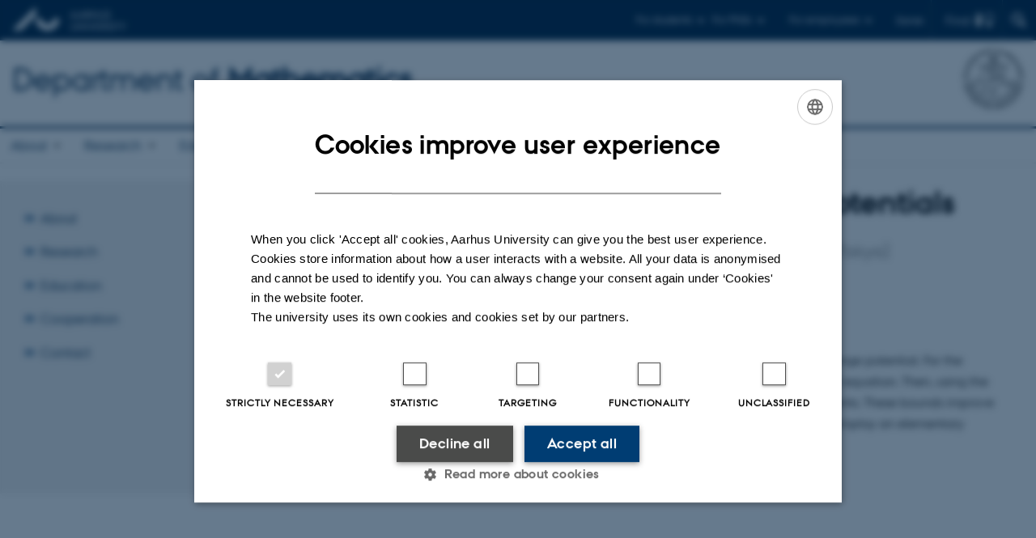

--- FILE ---
content_type: text/html; charset=utf-8
request_url: https://math.au.dk/en/currently/activities/event/activity/6483?cHash=a2ee5b5e032870c78365e8eb576528d4
body_size: 7273
content:
<!DOCTYPE html>
<html lang="en" class="no-js">
<head>

<meta charset="utf-8">
<!-- 
	This website is powered by TYPO3 - inspiring people to share!
	TYPO3 is a free open source Content Management Framework initially created by Kasper Skaarhoj and licensed under GNU/GPL.
	TYPO3 is copyright 1998-2026 of Kasper Skaarhoj. Extensions are copyright of their respective owners.
	Information and contribution at https://typo3.org/
-->



<title>Generalized Fourier transform for $C^2$ potentials</title>
<script>
  var cookieScriptVersion = "202304251427";
  var cookieScriptId = "a8ca7e688df75cd8a6a03fcab6d18143";
</script>
<meta name="DC.Language" scheme="NISOZ39.50" content="en">
<meta name="DC.Title" content="Generalized Fourier transform for $C^2$ potentials">
<meta http-equiv="Last-Modified" content="2023-03-08T14:45:19+01:00">
<meta name="DC.Date" scheme="ISO8601" content="2023-03-08T14:45:19+01:00">
<meta name="DC.Contributor" content="">
<meta name="DC.Creator" content="">
<meta name="DC.Publisher" content="Aarhus University">
<meta name="DC.Type" content="text/html">
<meta name="generator" content="TYPO3 CMS">
<meta http-equiv="content-language" content="en">
<meta name="author" content="">
<meta name="twitter:card" content="summary">
<meta name="rating" content="GENERAL">


<link rel="stylesheet" href="/typo3temp/assets/css/4adea90c81bdd79ac4f5be3b55a7851c.css?1763105400" media="all">
<link rel="stylesheet" href="https://cdn.au.dk/2016/assets/css/app.css" media="all">
<link rel="stylesheet" href="https://cdn.au.dk/components/umd/all.css" media="all">
<link rel="stylesheet" href="/_assets/bba0af3e32dafabe31c0da8e169fa8c4/Css/fluid_styled_content.css?1767968147" media="all">
<link rel="stylesheet" href="/_assets/56b797f8bb08f87b2b0a4b7706a3f2d6/Css/Powermail/CssDemo.css?1767968143" media="all">
<link rel="stylesheet" href="/_assets/56b797f8bb08f87b2b0a4b7706a3f2d6/Css/powermail-overrides.css?1767968143" media="all">
<link rel="stylesheet" href="/_assets/d336a48cc75b0ce72905efb565ce5df1/Css/news-basic.css?1767968147" media="all">
<link rel="stylesheet" href="https://customer.cludo.com/css/511/2151/cludo-search.min.css" media="all">
<link href="/_assets/7ea052f2462ae0b38dce5d20d845ec9a/CSS/mathau.css?1767968147" rel="stylesheet" >


<script src="https://cdn.jsdelivr.net/npm/react@16.13.1/umd/react.production.min.js"></script>
<script src="https://cdn.jsdelivr.net/npm/react-dom@16.13.1/umd/react-dom.production.min.js"></script>
<script src="https://cdn.jsdelivr.net/npm/axios@0.19.2/dist/axios.min.js"></script>
<script src="https://cdn.jsdelivr.net/npm/dom4@2.1.5/build/dom4.js"></script>
<script src="https://cdn.jsdelivr.net/npm/es6-shim@0.35.5/es6-shim.min.js"></script>
<script src="https://cdn.au.dk/2016/assets/js/vendor.js"></script>
<script src="https://cdn.au.dk/2016/assets/js/app.js"></script>
<script src="https://cdnjs.cloudflare.com/ajax/libs/mathjax/2.7.1/MathJax.js?config=TeX-AMS-MML_HTMLorMML,https://math.au.dk/fileadmin/IMF-Templates/mj-local.js"></script>
<script src="https://cdn.jsdelivr.net/npm/@aarhus-university/au-designsystem-delphinus@latest/public/projects/typo3/js/app.js"></script>
<script src="/_assets/d336a48cc75b0ce72905efb565ce5df1/JavaScript/Infobox.js?1767968147"></script>


<base href="//math.au.dk/"><link href="https://cdn.au.dk/favicon.ico" rel="shortcut icon" /><meta content="AU normal contrast" http-equiv="Default-Style" /><meta http-equiv="X-UA-Compatible" content="IE=Edge,chrome=1" /><meta name="viewport" content="width=device-width, initial-scale=1.0"><meta name="si_pid" content="41523" /><style type="text/css">.mathau .activity__single .organiser,.mathau .activity__single .revised__contact { font-size:80%; }
.activity__single {margin-bottom:2rem;}
.au_contentauthor { display:none;}
</style>
<script>
    var topWarning = false;
    var topWarningTextDa = '<style type="text/css">@media (max-width: 640px) {.ie-warning a {font-size:0.8em;} .ie-warning h3 {line-height: 1;} } .ie-warning h3 {text-align:center;} .ie-warning a {padding: 0;} .ie-warning a:hover {text-decoration:underline;}</style><h3><a href="https://medarbejdere.au.dk/corona/">Coronavirus: Information til studerende og medarbejdere</a></h3>';
    var topWarningTextEn = '<style type="text/css">@media (max-width: 640px) {.ie-warning a {font-size:0.8em;} .ie-warning h3 {line-height: 1;} } .ie-warning h3 {text-align:center;} .ie-warning a:hover {text-decoration:underline;}</style><h3><a href="https://medarbejdere.au.dk/en/corona/">Coronavirus: Information for students and staff</a></h3>';
    var primaryDanish = true;
</script>
<script>
    var cludoDanishPath = '/soegning';
    var cludoEnglishPath = '/en/site-search';
    var cludoEngineId = 10367;
</script>
<link rel="image_src" href="//www.au.dk/fileadmin/res/facebookapps/au_standard_logo.jpg" />
<!-- Pingdom hash not set -->
<link rel="schema.dc" href="http://purl.org/dc/elements/1.1/" /><link rel="stylesheet" type="text/css" href="https://cdn.jsdelivr.net/npm/@aarhus-university/au-designsystem-delphinus@latest/public/projects/typo3/style.css" media="all">
<link rel="canonical" href="https://math.au.dk/en/currently/activities/event/activity/6483?cHash=a2ee5b5e032870c78365e8eb576528d4"/>

<link rel="alternate" hreflang="da" href="https://math.au.dk/aktuelt/aktiviteter/event/aktivitet/6483?cHash=a2ee5b5e032870c78365e8eb576528d4"/>
<link rel="alternate" hreflang="en" href="https://math.au.dk/en/currently/activities/event/activity/6483?cHash=a2ee5b5e032870c78365e8eb576528d4"/>
<link rel="alternate" hreflang="x-default" href="https://math.au.dk/aktuelt/aktiviteter/event/aktivitet/6483?cHash=a2ee5b5e032870c78365e8eb576528d4"/>
<!-- This site is optimized with the Yoast SEO for TYPO3 plugin - https://yoast.com/typo3-extensions-seo/ -->
<script type="application/ld+json">[{"@context":"https:\/\/www.schema.org","@type":"BreadcrumbList","itemListElement":[{"@type":"ListItem","position":1,"item":{"@id":"https:\/\/auinstallation31.cs.au.dk\/en\/","name":"TYPO3"}},{"@type":"ListItem","position":2,"item":{"@id":"https:\/\/math.au.dk\/en\/","name":"Department of Mathematics"}},{"@type":"ListItem","position":3,"item":{"@id":"https:\/\/math.au.dk\/en\/currently","name":"Currently"}},{"@type":"ListItem","position":4,"item":{"@id":"https:\/\/math.au.dk\/en\/currently\/activities","name":"Activity Calendar"}},{"@type":"ListItem","position":5,"item":{"@id":"https:\/\/math.au.dk\/en\/currently\/activities\/event","name":"Event"}}]}]</script>
</head>
<body class="department layout15 level3">


    







        
    




    

<header>
    <div class="row section-header">
        <div class="large-12 medium-12 small-12 columns logo">
            <a class="main-logo" href="//www.international.au.dk/" itemprop="url">
                <object data="https://cdn.au.dk/2016/assets/img/logos.svg#au-en" type="image/svg+xml" alt="Aarhus University logo" aria-labelledby="section-header-logo">
                    <p id="section-header-logo">Aarhus University logo</p>
                </object>
            </a>
            <div class="hide-for-small-only find">
                <a class="button find-button float-right" type="button" data-toggle="find-dropdown">Find</a>
                <div class="dropdown-pane bottom " id="find-dropdown" data-dropdown data-hover="false"
                    data-hover-pane="false" data-close-on-click="true">
                    <div id="find-container" class="find-container"></div>
                </div>
            </div>
            <div class="search">
                
<div class="au_searchbox" id="cludo-search-form" role="search">
    <form class="au_searchform">
        <fieldset>
            <input class="au_searchquery" type="search" value="" name="searchrequest" id="cludo-search-form-input" aria-autocomplete="list"
                   aria-haspopup="true" aria-label="Type search criteria" title="Type search criteria" />
            <input class="au_searchbox_button" type="submit" title="Search" value="Search" />
        </fieldset>
    </form>
</div>

            </div>
            <div class="language-selector">
                

    
        
                <p>
                    <a href="/aktuelt/aktiviteter/event/aktivitet/6483?cHash=a2ee5b5e032870c78365e8eb576528d4" hreflang="da" title="Dansk">
                        <span>Dansk</span>
                    </a>
                </p>
            
    
        
    
        
    
        
    
        
    
        
    
        
    


            </div>
            <nav class="utility-links">

        

        <div id="c466875" class="csc-default csc-frame frame frame-default frame-type-html frame-layout-0 ">
            
                <a id="c466876"></a>
            
            
                



            
            
            

    <script>
// Default alphabox med medarbejderservice til utility-box
AU.alphabox.boxes.push(DEFAULT_util_staffservice_en);
</script>
                <ul class="utility resetlist">
                    <li><a href="javascript:void(0)" data-toggle="utility-pane-student">For students</a></li>
                    <li><a href="javascript:void(0)" data-toggle="utility-pane-phd">For PhDs</a></li>
                    <li><a href="javascript:void(0)" class="float-right" data-toggle="utility-pane-staff">For employees</a></li>
                   
                <!-- STUDENT -->
                  <div class="dropdown-pane phd" id="utility-pane-student" data-dropdown data-close-on-click="true">
                    <h2>Local study portal</h2>
                    <a href="//studerende.au.dk/en/studies/subject-portals/mathematics/" target="_self" class="button expanded text-left bg-dark-student margin">Mathematics, mathematics-economy and statistics</a>
                    <div id="au_alphabox_student_utility"></div>                       
                  </div>
                  <!-- STUDENT END -->
                  <!-- PHD -->
                  <div class="dropdown-pane phd" id="utility-pane-phd" data-dropdown data-close-on-click="true">
                    <h2>Local PhD portal</h2>
                    <a href="https://phd.nat.au.dk/programmes/mathematics/" target="_self" class="button expanded text-left bg-dark-phd margin">Mathematics</a>
                    <div id="au_alphabox_phd_utility"></div>
                    <h2>Pages for all PhD students</h2>
                    <a href="//phd.au.dk/" target="_self" class="button expanded text-left bg-dark-phd margin">phd.au.dk</a>                        
                  </div>
                  <!-- PHD END -->
                  <div class="dropdown-pane bottom" id="utility-pane-staff" data-dropdown data-close-on-click="true">
                    <h2>Local staff information</h2>
                    <a href="//math.medarbejdere.au.dk/en/" target="_self" class="button expanded text-left bg-dark-staff margin">Department of Mathematics - Staff portal</a>
                    <div id="au_alphabox_staff_utility"></div>
                    <h2>Pages for staff members at AU</h2>
                    <a href="//medarbejdere.au.dk/en/" target="_self" class="button expanded text-left bg-dark-staff margin">medarbejdere.au.dk/en/</a>                        
                  </div>                 
                </ul>


            
                



            
            
                



            
        </div>

    

</nav>
        </div>
    </div>
    
    <div class="row section-title">
        <div class=" large-10 medium-10 columns">
            <h1>
                <a href="/en">Department of <strong>Mathematics</strong></a>
            </h1>
        </div>
        <div class="large-2 medium-2 small-2 columns seal text-right">
            
                <img class="seal show-for-medium" src="https://cdn.au.dk/2016/assets/img/au_segl-inv.svg" alt="Aarhus University Seal" />
            
        </div>
    </div>
    <div class="row header-menu">
        <div class="columns medium-12 large-12 small-12 small-order-2">
            <div class="title-bar align-right" data-responsive-toggle="menu" data-hide-for="medium">
                <div class="mobile-nav">
                    <button class="menu-icon" data-toggle></button>
                </div>
            </div>
            <nav class="top-bar" id="menu"><div class="top-bar-left"><ul class="vertical medium-horizontal menu resetlist" data-responsive-menu="accordion medium-dropdown" data-hover-delay="300" data-closing-time="60" data-options="autoclose:false; closeOnClick:true; forceFollow:true;" ><li class="has-submenu"><a href="/en/about/management" target="_top">About</a><ul  class="vertical menu"><li><a href="/en/about/history" target="_top">History</a></li><li><a href="/en/about/management" target="_top">Management</a></li><li><a href="/en/about/key-figures" target="_top">Key figures</a></li><li><a href="/en/about/strategy" target="_top">Strategy</a></li><li><a href="/en/about/organigram" target="_top">Organigram</a></li><li><a href="/en/about/organisation-and-management" target="_top">Organisation and Management</a></li><li><a href="/en/contact/faculty-and-staff" target="_top">Faculty and Staff</a></li><li><a href="/en/about/vacancies" target="_top">Vacancies</a></li></ul></li><li class="has-submenu"><a href="/en/research" target="_top">Research</a><ul  class="vertical menu"><li><a href="/en/research/mathematics" target="_top">The Mathematics Group</a></li><li><a href="/en/research/stochastics" target="_top">The Stochastics Group</a></li><li><a href="/en/research/sciencestudies" target="_top">The Science Studies Group</a></li><li><a href="/en/research/publications" target="_top">Publications</a></li><li><a href="/en/research/phdpres" target="_top">PhD presentations</a></li></ul></li><li class="has-submenu"><a href="/en/education/bachelor" target="_top">Education</a><ul  class="vertical menu"><li><a href="/en/education/bachelor" target="_top">Bachelor</a></li><li><a href="/en/education/master" target="_top">Master&#039;s Degree for international students</a></li><li><a href="/en/education/phd" target="_top">PhD programme</a></li><li><a href="/en/education/elective" target="_top">Elective subject(s)</a></li><li><a href="/en/education/continuing-education" target="_top">Continuing education</a></li><li><a href="/en/education/student-guidance" target="_top">Student guidance/Career guidance</a></li></ul></li><li class="has-submenu"><a href="/en/cooperation" target="_top">Cooperation</a><ul  class="vertical menu"><li><a href="/en/cooperation/besoegsservice" target="_top">Visitor services</a></li><li><a href="/en/cooperation/woman" target="_top">WoMAn</a></li><li><a href="/en/cooperation/library" target="_top">Library</a></li><li><a href="/en/education/continuing-education" target="_top">Continuing education</a></li></ul></li><li class="has-submenu"><a href="/en/contact" target="_top">Contact</a><ul  class="vertical menu"><li><a href="/en/contact/faculty-and-staff" target="_top">Faculty and Staff</a></li><li><a href="/en/contact/building-services" target="_top">Building Services</a></li><li><a href="/en/contact/sitemap" target="_top">Sitemap</a></li></ul></li></ul></div></nav>
        </div>
    </div>
    <div id="fade"></div>
</header>





    <div class="row breadcrumb align-right hide-for-small-only">
        <div class="columns medium-12">
            
        </div>
    </div>
    <div class="row">
        <nav class="small-12 large-3 medium-4 columns medium-only-portrait-4 pagenav left-menu align-top">
            <h3 class="menu-title"></h3><ul id="au_section_nav_inner_list"><li class="au_branch"><a href="/en/about/management">About</a></li><li class="au_branch"><a href="/en/research">Research</a></li><li class="au_branch"><a href="/en/education/bachelor">Education</a></li><li class="au_branch"><a href="/en/cooperation">Cooperation</a></li><li class="au_branch"><a href="/en/contact">Contact</a></li></ul>
        </nav>
        <div class="small-12 large-9 medium-8 columns medium-only-portrait-8 content main" id="au_content">
            <div class="row">
                <div class="large-12 medium-12 medium-only-portrait-12 small-12 columns">
                    
                    

        

        <div id="c734830" class="csc-default csc-frame frame frame-default frame-type-list frame-layout-0 ">
            
            
                



            
            
                



            
            

    
        <html xmlns:f="http://typo3.org/ns/fluid/ViewHelpers" data-namespace-t3-fluid="true">
    
    
    <div class="mathau mathau__single">
        
    <div class="activity__single">
        <h1 class="title">
            Generalized Fourier transform for $C^2$ potentials
        </h1>
        
            <div class="speaker__affil">
                <span class="speaker">Kenichi Ito</span>
                
                    <span class="speaker_affil">(Graduate School of Mathematical Sciences, University of Tokyo)</span>
                
            </div>
        
        <div class="date__time__where">
            
    
    
    
    
    
    
    
    
    
            <span class="date">
                Wednesday 29 March 2023
            </span>
            <span class="vspacer vspacer_1"></span>
            <span class="time">
        16:15
    –
        17:15
    </span>
        
    <span class="vspacer vspacer_2"></span>
    <span class="where">Aud. D3 (<a href="https://international.au.dk/about/contact/?b=1531">1531</a>-215)</span>


        </div>
        <div class="event__type">
            Mathematics Seminar
        </div>
        
                <div class="abstract">
                    <p>We construct the generalized Fourier transforms for the Schrödinger operator with a $C^2$ long-range potential. For the construction we regularize the potential following Hörmander, and solve the associated eikonal equation. Then, using the solution, we derive strong forms of radiation condition bounds for the associated limiting resolvents. These bounds improve formerly known ones, and much simplify the above construction. For proof of these bounds we employ an elementary commutator argument with a second order differential operator as conjugate operator.</p>
                </div>
            
        
        <div class="revised__contact">
            
                <span class="contact"><span class="contact_prefix">Contact:</span> Erik Skibsted</span>
                <span class="vspacer vspacer_1"></span>
            
            <span class="revised" title="25.05.2023 13:30"><span
                    class="revised_prefix">Revised:</span> 25.05.2023</span>
        </div>
    </div>

    </div>
</html>
    


            
                



            
            
                



            
        </div>

    


                </div>
                <div class="column medium-12 small-12">
                    <div class="au_contentauthor">
                        
<div class="au_contentauthor-revised">
    Revised
    08.03.2023
</div>

    -
    <div class="tx-lfcontactauthor-pi1">
        <a href="mailto:daleif@math.au.dk?subject=t3Pageid:41523_t3PageUrl:http://math.au.dk/en/currently/activities/event/activity/6483?cHash=a2ee5b5e032870c78365e8eb576528d4" >Lars Madsen</a>
    </div>




                    </div>
                </div>
            </div>
        </div>
    </div>
    <footer>
        
        
        

        

        <div id="c466873" class="csc-default csc-frame frame frame-default frame-type-html frame-layout-0 ">
            
                <a id="c466874"></a>
            
            
                



            
            
            

    <footer class="row global">
    <div class="large-6 medium-6 columns small-12">
        <div class="row">
            <div class="large-6 medium-6 small-6 columns small-order-2 medium-order-1">
                <img class="seal" alt="" src="https://cdn.au.dk/2016/assets/img/au_segl.svg"/>
            </div>
            <div class="large-6 medium-6 columns small-order-1">
                <h3>Department of Mathematics</h3>
                <p>Department of Mathematics<br>
                Aarhus University<br>
                Ny Munkegade 118<br>
                DK-8000 Aarhus C<br>
                Denmark</p>             
                <p>E-mail: math@au.dk<br>
                    Phone: +45 8715 5100<br>
                    </p>
                <p><br>CVR no.: 31119103<br>
                  P no.: 1008798024<br>
                      EAN no.: 5798000419803<br>
                  Budget code: 7261<br></p>     
            </div>
        </div>
    </div>
    <div class="small-12 large-6 medium-6 columns">
        <div class="row">
            <div class="small-6 large-4 medium-6 columns">
                <h3>About us</h3>
                <ul class="resetlist">
                  <li><a href="//math.au.dk/en/profile/" target="_self">Profile</a></li>
                  <li><a href="//math.au.dk/en/contact/faculty-and-staff/" target="_self">Employees</a></li>
                  <li><a href="//math.au.dk/en/contact/" target="_self">Contact us</a></li>
                  <li><a href="//math.au.dk/en/about/vacancies/" target="_self">Vacancies</a></li>
                </ul>
            </div>
            <div class="small-6 large-4 medium-6 columns">
                <h3>Degree programmes</h3>
                <ul class="resetlist">
                    <li><a href="//bachelor.au.dk/en/" target="_blank" rel="noreferrer">Bachelor</a></li>
                    <li><a href="//masters.au.dk/" target="_blank" rel="noreferrer">Master</a></li>
                    <li><a href="//phd.nat.au.dk/" target="_blank" rel="noreferrer">PhD</a></li>
                </ul>

            </div>
            <div class="small-12 large-4 medium-6 columns">
                 <p class="muted">
                    <br><br>
                    <a href="https://international.au.dk/about/profile/thisweb/copyright/" target="_blank" rel="noreferrer">©</a> &mdash;
                    <a href="https://international.au.dk/cookie-policy/" target="_self">Cookies at au.dk</a><br>
                    <a href="https://international.au.dk/about/profile/privacy-policy/" target="_blank" rel="noreferrer">Privacy policy</a>
                  <br><a href="https://www.was.digst.dk/au-dk" target="_blank" rel="noreferrer">Web Accessibility Statement </a>
                </p>

            </div>
        </div>
    </div>

</footer>


            
                



            
            
                



            
        </div>

    


        <div class="page-id row">41523&nbsp;/ i31</div>
    </footer>

<script src="https://cdn.au.dk/apps/react/findwidget/latest/app.js"></script>
<script src="/_assets/948410ace0dfa9ad00627133d9ca8a23/JavaScript/Powermail/Form.min.js?1760518844" defer="defer"></script>
<script src="/_assets/56b797f8bb08f87b2b0a4b7706a3f2d6/JavaScript/Powermail/Tabs.min.js?1767968143"></script>
<script>
/*<![CDATA[*/
/*TS_inlineFooter*/

var alertCookies = false;


/*]]>*/
</script>

</body>
</html>

--- FILE ---
content_type: text/css; charset=utf-8
request_url: https://math.au.dk/_assets/56b797f8bb08f87b2b0a4b7706a3f2d6/Css/powermail-overrides.css?1767968143
body_size: 1715
content:
/* --- TYPO3 v12 upgrade - Parsley is gone from Powermail, some new classes has been introduced, DOM has changed --- */

.tx-powermail * {
	box-sizing: border-box;
}

.tx-powermail {
	width: 100%;
	max-width: 665px;
	font-family: AUPassataRegular;
}

.tx-powermail strong, .tx-powermail b{
	font-family: AUPassataBold;
}

.tx-powermail h1 {
	margin-top: 0;
}

.tx-powermail .powermail_create,
.tx-powermail .powermail_confirmation,
.tx-powermail .powermail_fieldset {
	border-width: 1px;
	border-style: solid;
	border-color: #bbb;
	border-image: initial;
	padding: 10px;
	margin: 0px 0px 20px;
	background: #eee;
}

.tx-powermail .powermail_fieldset .powermail_field {
	margin: 0;
}

/* All fieldwraps */
.tx-powermail .powermail_fieldset .powermail_fieldwrap {
	position: relative;
	overflow: visible;
	margin: 0 0 1em 0;
	display: flex;
	justify-content: space-between;
	align-items: baseline;
	flex-direction: row;
}

/* Error bubble */
.tx-powermail .powermail_fieldset .powermail-errors-list {
	display: none;
	position: absolute;
	right: 8px;
	top: -12px;
	margin: 0;
	padding: 0 5px;
	list-style: none;
	background-color: #a94442;
	border-radius: 5px;
	font-size: 0.8em;
}

.tx-powermail .powermail_fieldset .powermail-errors-list.filled {
	display: block;
}

.tx-powermail .powermail_fieldset .powermail-errors-list>li {
	color: #fff;
	margin: 0;
	line-height: 0;
	padding: 1em 0.2em;
}

.tx-powermail .powermail-errors-list li::before {
	display: none;
}

/* Error bubble width inside grouped wrappers */
.tx-powermail .powermail_fieldset .powermail_fieldwrap_file_inner ul.powermail-errors-list,
.tx-powermail .powermail_fieldset .powermail_radio_outer ul.powermail-errors-list,
.tx-powermail .powermail_fieldset .powermail_captcha_outer ul.powermail-errors-list,
.tx-powermail .powermail_fieldset .powermail_fieldwrap_text ul.powermail-errors-list {
	width: fit-content;
}

/* Field error state (native Powermail + ARIA) */
.tx-powermail .powermail_fieldset [aria-invalid="true"],
.tx-powermail .powermail_fieldset .powermail_field_error,
.tx-powermail .powermail_fieldset .powermail_tab_error,
.tx-powermail .powermail_fieldset div.error {
	background-color: #eddfe1;
	border: 1px solid #dbbfc3;
}

/* Tabs */
.tx-powermail ul.powermail_tabmenu {
	display: flex;
	flex-wrap: wrap;
	list-style: none;
	margin: 0px;
	padding: 0px;
}

.tx-powermail .powermail_tabmenu>li {
	border: none;
	border-right: 1px solid #bbb;
	border-top: 1px solid #bbb;
	border-bottom: 5px solid #888;
	color: #000;
	flex: 1;
	display: flex;
	justify-content: center;
	align-items: center;
	text-align: center;
	background-color: #dfdfdf;
	padding: 5px 10px;
	margin-bottom: 0;
	cursor: pointer;
}

.tx-powermail .powermail_tabmenu>li:first-child {
	border-left: 1px solid #bbb;
}

.tx-powermail .powermail_tabmenu>li.act {
	color: #002546;
	border-bottom-color: #002546;
}

.tx-powermail .powermail_tabmenu>li.powermail_tab_error {
	background-color: #f2dede;
	color: #a94442;
	border-bottom-color: #812e2c;
}

.tx-powermail .powermail_tabmenu>li.powermail_tab_error.act {
	background-color: #a94442;
	color: #fff;
}

.tx-powermail ul.powermail_tabmenu li::before {
	content: "" !important;
}

/* Typography / labels */
.tx-powermail .powermail_fieldset .powermail_legend {
	font-family: AUPassataBold;
	font-style: normal;
	font-weight: 400;
	color: #002546;
	font-size: 1.4em;
	text-rendering: optimizeLegibility;
	display: contents;
}

.tx-powermail .powermail_fieldset .powermail_legend:after {
    content: "";
    display: block;
    margin-bottom: 20px;
}

.tx-powermail .powermail_confirmation legend {
	font-family: 'AUPassataBold';
	font-style: normal;
	font-weight: 400;
	color: #002546;
	text-rendering: optimizeLegibility;
}

.tx-powermail .powermail_fieldset .powermail_label {
	padding-right: 10px;
	line-height: normal;
	word-wrap: break-word;
	hyphens: auto;
	flex: 1;
  font-family: 'AUPassataBold';
}

.tx-powermail .powermail_fieldset div:last-child:not(.powermail_fieldwrap) {
	flex: 2;
}

.tx-powermail .powermail_fieldset .powermail_label[title] {
	cursor: help;
}

/* Prev/Next buttons */
.tx-powermail .powermail_fieldset .powermail_tab_navigation {
	margin: 0;
	padding-top: 1em;
	padding-bottom: 0.5em;
	border-top: 1px solid #d5d5d5;
	display: flex;
	flex-direction: row-reverse;
	clear: both;
}

.tx-powermail fieldset.powermail_fieldset:last-of-type .powermail_tab_navigation {
	flex-direction: row;
}

.tx-powermail .powermail_fieldset .powermail_tab_navigation .powermail_tab_navigation_next,
.tx-powermail .powermail_fieldset .powermail_tab_navigation .powermail_tab_navigation_previous {
	width: 30px;
	height: 30px;
	padding: 0;
	border: 0;
	border-radius: 50%;
	cursor: pointer;
	background-color: #aaa;
	color: #fff;
	font-weight: bold;
	display: inline-block;
}

.tx-powermail .powermail_fieldset .powermail_tab_navigation .powermail_tab_navigation_next {
	background-color: #1E5799;
}

/* Grouped inputs tweaks */
.tx-powermail .powermail_fieldset .powermail_radio_outer .powermail_radio_inner,
.tx-powermail .powermail_fieldset .powermail_captcha_outer .powermail_captcha_inner,
.tx-powermail .powermail_fieldset .powermail_check_outer .powermail_check_inner {
	display: flex;
	border: 0;
	flex-direction: row;
	justify-content: flex-start;
	align-items: center;
}

.tx-powermail input[type="checkbox"]+label,
.tx-powermail input[type="radio"]+label {
	padding-bottom: 0 !important;
}

.tx-powermail [type=checkbox],
.tx-powermail [type=file],
.tx-powermail [type=radio] {
	margin-bottom: 0;
}

/* Submit / reset */
.tx-powermail .powermail_fieldset .powermail_field.powermail_submit,
.tx-powermail .powermail_fieldset .powermail_reset,
.tx-powermail .powermail_confirmation .powermail_confirmation_submit,
.tx-powermail .powermail_confirmation .powermail_confirmation_form {
	white-space: normal;
	padding: 10px 15px;
	width: fit-content;
	border-radius: 2px;
	font-family: AUPassataBold;
	text-align: center;
	font-weight: bold;
	font-size: 1.2em;
	border: 0;
	color: #fff;
	cursor: pointer;
	background-color: #777;
}

.tx-powermail .powermail_fieldset .powermail_field.powermail_submit,
.tx-powermail .powermail_confirmation .powermail_confirmation_submit {
	background-color: #1E5799;
}

.tx-powermail .powermail_fieldset .powermail_fieldwrap.powermail_fieldwrap_type_submit,
.tx-powermail .powermail_fieldset .powermail_fieldwrap.powermail_fieldwrap_type_reset {
	clear: none
}

.tx-powermail .powermail_fieldset .powermail_fieldwrap.powermail_fieldwrap_type_submit {
	float: right;
}

.tx-powermail .powermail_fieldset .powermail_fieldwrap.powermail_fieldwrap_type_reset {
	float: left;
}

.tx-powermail .btn-group {
	display: flex;
	flex-direction: row;
	justify-content: space-between;
}

/* Spacing & cleanup */
.tx-powermail .powermail_fieldset .powermail_fieldwrap.powermail_fieldwrap_type_text {
	margin: 1.5em 0;
}

.tx-powermail .powermail_fieldset .powermail_field_error_container {
	border: 0;
}

.tx-powermail .powermail_fieldset .powermail_radio_outer,
.tx-powermail .powermail_fieldset .powermail_captcha_outer,
.tx-powermail .powermail_fieldset .powermail_check_outer,
.tx-powermail .powermail_fieldset .powermail_fieldwrap_text,
.tx-powermail .powermail_fieldset .powermail_fieldwrap_file_inner ul:not(.powermail_tab_errors-list) {
	padding: 0;
}

/* Confirmation */
.powermail_confirmation h1 span {
	font-size: 16px;
	font-family: 'AUPassataRegular';
	display: block;
	margin-bottom: 10px;
}


--- FILE ---
content_type: text/css; charset=utf-8
request_url: https://math.au.dk/_assets/7ea052f2462ae0b38dce5d20d845ec9a/CSS/mathau.css?1767968147
body_size: 2519
content:
:root {
  --mathau-font-regular: AUPassataRegular;
  --mathau-font-bold: AUPassataBold;
  --mathau-lh: 1.6;
  --mathau-lh-lines: 1.4;
  --mathau-item-skip: 3em;
  --mathau-link-color: #00203c;
  --mathau-link-hover-color: #e2007a;
  --mathau-default-size: 115%;
  --mathau-inner-skip: 1rem;
  --mathau-inner-small-skip: 0.25em;
  --mathau-fs-small: 90%;
  --mathau-fs-xsmall: 80%;
  --mathau-text-gray: #888;
  --mathau-single-inner-skip: 1.75rem;
  --mathau-single-inner-small-skip: 1rem;
  --mathau-group-bg-1: rgba(55, 160, 203, 0.25);
  --mathau-group-fg-1: black;
  --mathau-group-bg-2: rgba(55, 160, 203, 0.15);
  --mathau-group-fg-2: black;
  --mathau-au-main-blue: #002546;
  --mathau-group-radius-1: 29% 71% 71% 29% / 29% 29% 71% 71%;
  --mathau-group-radius-2: 71% 29% 29% 71% / 29% 29% 71% 71%;
  --mathau-group-radius-1-hover: 17% 83% 23% 71% / 71% 23% 79% 41%;
  --mathau-group-radius-2-hover: 83% 17% 71% 23% / 23% 71% 41% 79%; }

.mathau .activity__list_item {
  font-family: var(--mathau-font-regular);
  font-size: var(--mathau-default-size);
  line-height: var(--mathau-lh) !important;
  margin-bottom: var(--mathau-item-skip); }
  .mathau .activity__list_item strong, .mathau .activity__list_item b {
    font-family: var(--mathau-font-bold); }
  .mathau .activity__list_item .title {
    font-family: var(--mathau-font-bold); }
    .mathau .activity__list_item .title a {
      color: var(--mathau-link-color); }
      .mathau .activity__list_item .title a:hover {
        color: var(--mathau-link-hover-color);
        text-decoration: none; }
  .mathau .activity__list_item .speaker__affil {
    margin-top: var(--mathau-inner-skip); }
    .mathau .activity__list_item .speaker__affil .speaker_affil {
      color: var(--mathau-text-gray);
      font-size: var(--mathau-fs-small); }
  .mathau .activity__list_item .date__time__where {
    margin-top: var(--mathau-inner-skip);
    font-size: var(--mathau-fs-small); }
    .mathau .activity__list_item .date__time__where .where a, .mathau .activity__list_item .date__time__where .where a:active {
      color: inherit; }
  .mathau .activity__list_item .type__org {
    color: var(--mathau-text-gray);
    font-family: var(--mathau-font-regular);
    font-size: var(--mathau-fs-small); }
    .mathau .activity__list_item .type__org .organiser a {
      color: inherit; }
      .mathau .activity__list_item .type__org .organiser a:hover {
        color: var(--mathau-link-hover-color);
        text-decoration: none; }
  .mathau .activity__list_item .vspacer {
    margin-left: 0.3em;
    margin-right: 0.3em; }
    .mathau .activity__list_item .vspacer::before {
      content: "|";
      font-family: var(--mathau-font-bold);
      color: var(--mathau-text-gray); }
.mathau .activity__single {
  font-family: var(--mathau-font-regular);
  font-size: var(--mathau-default-size);
  line-height: var(--mathau-lh) !important; }
  .mathau .activity__single strong, .mathau .activity__single b {
    font-family: var(--mathau-font-bold); }
  .mathau .activity__single .vspacer {
    margin-left: 0.3em;
    margin-right: 0.3em; }
    .mathau .activity__single .vspacer::before {
      content: "|";
      font-family: var(--mathau-font-bold);
      color: var(--mathau-text-gray); }
  .mathau .activity__single h1.title {
    font-size: 3.6rem;
    margin: 0 0 1.6rem 0;
    line-height: 4rem; }
  .mathau .activity__single .speaker__affil {
    margin-top: var(--mathau-single-inner-skip);
    line-height: var(--mathau-lh-lines); }
    .mathau .activity__single .speaker__affil .speaker {
      font-size: 2.5rem;
      line-height: 1.5rem; }
    .mathau .activity__single .speaker__affil .speaker_affil {
      padding-left: 0.3em;
      font-size: 2rem;
      color: var(--mathau-text-gray); }
  .mathau .activity__single .date__time__where {
    margin-top: var(--mathau-single-inner-skip);
    line-height: var(--mathau-lh-lines);
    font-size: 1.5rem; }
    .mathau .activity__single .date__time__where .where a, .mathau .activity__single .date__time__where .where a:active {
      color: inherit; }
  .mathau .activity__single .event__type {
    margin-top: var(--mathau-single-inner-small-skip);
    line-height: var(--mathau-lh-lines);
    color: var(--mathau-text-gray); }
  .mathau .activity__single .revised__contact {
    color: var(--mathau-text-gray);
    line-height: var(--mathau-lh-lines); }
  .mathau .activity__single .abstract {
    margin-top: var(--mathau-single-inner-skip);
    margin-bottom: var(--mathau-single-inner-skip);
    line-height: var(--mathau-lh) !important;
    padding: 1rem 2rem; }
    .mathau .activity__single .abstract hr {
      margin: 1rem auto; }
    .mathau .activity__single .abstract p {
      line-height: var(--mathau-lh) !important; }
      .mathau .activity__single .abstract p:last-child {
        margin-bottom: 0; }
  .mathau .activity__single .organiser {
    line-height: var(--mathau-lh-lines); }
  .mathau .activity__single .revised_prefix, .mathau .activity__single .contact_prefix, .mathau .activity__single .organiser_prefix {
    padding-right: 0.25em; }
.mathau .activity__nav .item_active {
  font-weight: bold; }
.mathau .publication__single {
  font-family: var(--mathau-font-regular);
  font-size: var(--mathau-default-size);
  line-height: var(--mathau-lh) !important; }
  .mathau .publication__single strong, .mathau .publication__single b {
    font-family: var(--mathau-font-bold); }
  .mathau .publication__single .title {
    font-size: 3.6rem;
    margin: 0 0 1.6rem 0;
    line-height: 4rem; }
  .mathau .publication__single .authors {
    margin-top: var(--mathau-single-inner-small-skip);
    font-size: 150%; }
  .mathau .publication__single .publ_info {
    margin-top: var(--mathau-single-inner-skip); }
    .mathau .publication__single .publ_info .vspacer {
      margin-left: 0.3em;
      margin-right: 0.3em; }
      .mathau .publication__single .publ_info .vspacer::before {
        content: "|";
        font-family: var(--mathau-font-bold);
        color: var(--mathau-text-gray); }
    .mathau .publication__single .publ_info .number {
      padding-right: 0.25em; }
  .mathau .publication__single .abstract {
    margin-top: var(--mathau-single-inner-skip);
    margin-bottom: var(--mathau-single-inner-skip);
    line-height: var(--mathau-lh) !important;
    padding: 1rem 2rem; }
    .mathau .publication__single .abstract hr {
      margin: 1rem auto; }
    .mathau .publication__single .abstract p {
      line-height: var(--mathau-lh) !important; }
      .mathau .publication__single .abstract p:last-child {
        margin-bottom: 0; }
  .mathau .publication__single .empty_abstract {
    margin-top: 0.5rem;
    border-top: 1px solid gray; }
  .mathau .publication__single .publ_data {
    font-style: italic; }
    .mathau .publication__single .publ_data p {
      margin: 0; }
  .mathau .publication__single .alt {
    font-style: italic; }
.mathau .publication__list .list_item {
  margin-bottom: 1.5em; }
  .mathau .publication__list .list_item .number__month__year .number {
    padding-right: .25em; }
  .mathau .publication__list .list_item .publ_data {
    font-style: italic; }
.mathau .publication__list .list_item_special {
  font-style: italic;
  margin-bottom: 0.5rem; }
.mathau .publication__nav .item_active {
  font-weight: bold; }
.mathau .group__data .group__block__header {
  position: relative;
  cursor: pointer;
  margin-top: 1.5rem;
  margin-bottom: 2.5rem; }
.mathau .group__data .group__block__inner {
  display: flex;
  flex-direction: row;
  flex-wrap: wrap;
  justify-content: space-between;
  margin-top: 1rem; }
.mathau .group__data .group__active .group__block__inner {
  display: flex; }
.mathau .group__data .group__active .group__closed {
  display: none; }
.mathau .group__data .group__active .group__open {
  display: block; }
.mathau .group__data .group__open {
  display: none; }
.mathau .group__data .group__closed {
  display: block; }
.mathau .group__data .group__block__inner {
  display: none; }
.mathau .group__data .group__clicker {
  font-family: au_icons;
  float: right;
  color: var(--mathau-au-main-blue);
  font-size: 2.5rem;
  position: absolute;
  margin-top: .0rem;
  right: 1rem;
  top: -0.5rem;
  font-style: normal; }
.mathau .group__data .group__person {
  font-family: var(--mathau-font-regular);
  font-size: var(--mathau-default-size);
  line-height: var(--mathau-lh) !important;
  flex: 0 1 100%;
  padding: 0.75rem 0.75rem;
  margin-bottom: 1rem;
  hyphens: auto; }
  .mathau .group__data .group__person strong, .mathau .group__data .group__person b {
    font-family: var(--mathau-font-bold); }
  .mathau .group__data .group__person:nth-child(odd) {
    background-color: var(--mathau-group-bg-1);
    color: var(--mathau-group-fg-1); }
    .mathau .group__data .group__person:nth-child(odd) a {
      color: inherit; }
    .mathau .group__data .group__person:nth-child(odd) .image img {
      border-radius: var(--mathau-group-radius-1); }
      .mathau .group__data .group__person:nth-child(odd) .image img:hover {
        border-radius: var(--mathau-group-radius-1-hover); }
  .mathau .group__data .group__person:nth-child(even) {
    background-color: var(--mathau-group-bg-2);
    color: var(--mathau-group-fg-2); }
    .mathau .group__data .group__person:nth-child(even) a {
      color: inherit; }
    .mathau .group__data .group__person:nth-child(even) .image img {
      border-radius: var(--mathau-group-radius-2); }
      .mathau .group__data .group__person:nth-child(even) .image img:hover {
        border-radius: var(--mathau-group-radius-2-hover); }
  .mathau .group__data .group__person .name {
    font-family: var(--mathau-font-bold);
    font-size: 120%;
    line-height: 120%; }
    .mathau .group__data .group__person .name a {
      font-family: inherit;
      text-decoration: none; }
      .mathau .group__data .group__person .name a:hover {
        color: var(--mathau-link-hover-color);
        text-decoration: none; }
    .mathau .group__data .group__person .name .icon-youtube {
      padding-left: 0.5rem; }
      .mathau .group__data .group__person .name .icon-youtube::before {
        font-size: 140%;
        margin: 0 !important;
        padding: 0 !important;
        vertical-align: middle; }
      .mathau .group__data .group__person .name .icon-youtube:hover::before {
        color: var(--mathau-link-hover-color); }
  .mathau .group__data .group__person .title {
    margin-top: var(--mathau-inner-small-skip); }
  .mathau .group__data .group__person .interests {
    margin-top: var(--mathau-inner-skip);
    font-style: italic; }
  .mathau .group__data .group__person .image {
    float: right;
    max-width: 110px;
    min-width: 110px;
    padding-left: 1.5rem; }
    .mathau .group__data .group__person .image img {
      border-width: 3px;
      border-color: white;
      border-style: solid;
      transition: border-radius 500ms ease-in-out; }
    .mathau .group__data .group__person .image a img:hover {
      border-color: var(--mathau-link-hover-color); }
  .mathau .group__data .group__person .video-target .person__video {
    background-color: var(--mathau-au-main-blue);
    padding: 0;
    margin-top: var(--mathau-inner-small-skip); }
    .mathau .group__data .group__person .video-target .person__video .closer {
      text-align: right;
      margin-bottom: var(--mathau-inner-small-skip); }
      .mathau .group__data .group__person .video-target .person__video .closer .close_marker {
        color: white;
        cursor: pointer;
        font-size: var(--mathau-fs-xsmall);
        padding-right: 0.5rem; }
@media screen and (min-width: 800px) {
  .mathau .group__block .group__person {
    flex: 0 1 calc(50% - 0.5rem); }
    .mathau .group__block .group__person:nth-child(4n) {
      background-color: var(--mathau-group-bg-1);
      color: var(--mathau-group-fg-1); }
      .mathau .group__block .group__person:nth-child(4n) a {
        color: inherit; }
      .mathau .group__block .group__person:nth-child(4n) .image img {
        border-radius: var(--mathau-group-radius-1); }
        .mathau .group__block .group__person:nth-child(4n) .image img:hover {
          border-radius: var(--mathau-group-radius-1-hover); }
    .mathau .group__block .group__person:nth-child(4n+1) {
      background-color: var(--mathau-group-bg-1);
      color: var(--mathau-group-fg-1); }
      .mathau .group__block .group__person:nth-child(4n+1) a {
        color: inherit; }
      .mathau .group__block .group__person:nth-child(4n+1) .image img {
        border-radius: var(--mathau-group-radius-1); }
        .mathau .group__block .group__person:nth-child(4n+1) .image img:hover {
          border-radius: var(--mathau-group-radius-1-hover); }
    .mathau .group__block .group__person:nth-child(4n+2) {
      background-color: var(--mathau-group-bg-2);
      color: var(--mathau-group-fg-2); }
      .mathau .group__block .group__person:nth-child(4n+2) a {
        color: inherit; }
      .mathau .group__block .group__person:nth-child(4n+2) .image img {
        border-radius: var(--mathau-group-radius-2); }
        .mathau .group__block .group__person:nth-child(4n+2) .image img:hover {
          border-radius: var(--mathau-group-radius-2-hover); }
    .mathau .group__block .group__person:nth-child(4n+3) {
      background-color: var(--mathau-group-bg-2);
      color: var(--mathau-group-fg-2); }
      .mathau .group__block .group__person:nth-child(4n+3) a {
        color: inherit; }
      .mathau .group__block .group__person:nth-child(4n+3) .image img {
        border-radius: var(--mathau-group-radius-2); }
        .mathau .group__block .group__person:nth-child(4n+3) .image img:hover {
          border-radius: var(--mathau-group-radius-2-hover); } }
.mathau .mathau__error_msg {
  background: pink;
  padding: 1em 2em;
  margin-bottom: 1em; }

/* adjustments for the narrow variant (only affects activity lists) */
.mathau.narrow .activity__list_item {
  --mathau-item-skip: 2em; }
  .mathau.narrow .activity__list_item .date__time__where .where {
    display: block;
    color: var(--mathau-text-gray); }
    .mathau.narrow .activity__list_item .date__time__where .where a, .mathau.narrow .activity__list_item .date__time__where .where a:active {
      color: var(--mathau-text-gray); }
  .mathau.narrow .activity__list_item .type__org {
    color: inherit; }
  .mathau.narrow .activity__list_item .speaker__affil .speaker_affil {
    display: block; }
  .mathau.narrow .activity__list_item .vspacer.vspacer_2 {
    margin: 0; }
    .mathau.narrow .activity__list_item .vspacer.vspacer_2::before {
      content: ""; }

/*# sourceMappingURL=mathau.css.map */


--- FILE ---
content_type: application/javascript; charset=utf-8
request_url: https://math.au.dk/fileadmin/IMF-Templates/mj-local.js?V=2.7.1
body_size: 198
content:
MathJax.Hub.Config({        
  extensions: ["tex2jax.js"],        
  jax: ["input/TeX", "output/HTML-CSS"],        
  tex2jax: {       
    inlineMath: [ ['$','$'], ["\\(","\\)"] ],                           
    displayMath: [ ["\\[","\\]"] ],
    processEscapes: true     
  },        
  "HTML-CSS": { availableFonts: ["TeX"] },    
}); 
/* this one is important, when we load this file into mathjax */ 
MathJax.Ajax.loadComplete("https://math.au.dk/fileadmin/IMF-Templates/mj-local.js");